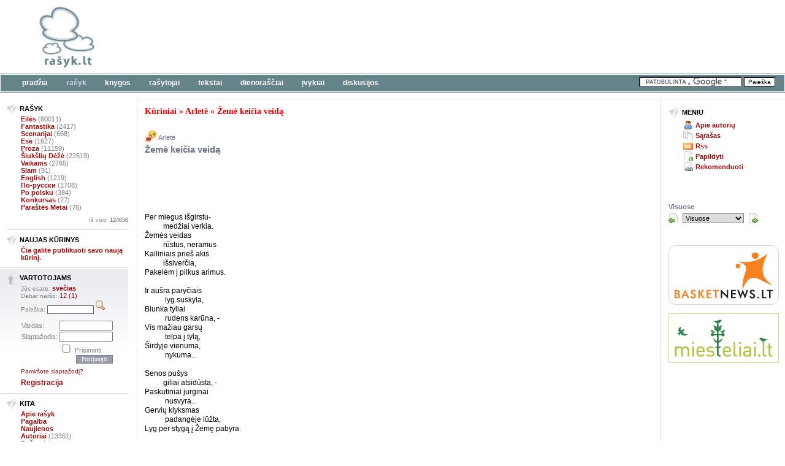

--- FILE ---
content_type: text/html; charset=UTF-8
request_url: https://www.rasyk.lt/kuriniai/192283.html
body_size: 8483
content:
<!DOCTYPE html PUBLIC "-//W3C//DTD XHTML 1.0 Strict//EN" "http://www.w3.org/TR/xhtml1/DTD/xhtml1-strict.dtd">
<html xmlns="http://www.w3.org/1999/xhtml" xml:lang="lt" lang="lt">
<head>
	<title>rašyk.lt: Kūriniai / Arletė / Žemė keičia veidą</title>
	<meta http-equiv="content-type" content="text/html; charset=utf-8" />
	<meta name="description" content="Per miegus išgirstu-&nbsp;&nbsp;&nbsp;&nbsp;&nbsp;&nbsp;&nbsp;&nbsp;&nbsp; medžiai verkia. Žemės veidas&nbsp;&nbsp;&nbsp;&nbsp;&nbsp;&nbsp;&nbsp;&nbsp;&nbsp; rū"/>	<meta name="keywords" content="Kūriniai, Arletė, Žemė keičia veidą"/>	<meta name="verify-v1" content="vithn3ryb7tTuF1kSrMsuPr8hf0c5KVsrOBXVBqte7o=" />		<meta property="og:image" content="http://rasyk.lt/vartotojai/paveikslelis-44239-bg.jpg" />
	<meta name="author" lang="lt" content="Kitoks varniukas (www.kitoks.lt)"/>
	<link href="https://plus.google.com/104539298184212433329/" rel="publisher" />
	<link rel="shortcut icon" type="image/ico" href="/favicon.ico"/>
 	<link href="/themes/rasyk/style.css?20110304" rel="styleSheet" type="text/css"/>
 	<link href="/themes/default2/styles.css" rel="styleSheet" type="text/css"/>
	<link rel="stylesheet" href="/themes/print/print.css" media="print" type="text/css" />
	<link rel="stylesheet" href="/inc/jquery-lightbox/css/lightbox.css" type="text/css" media="screen" />
		<script language="JavaScript" type="text/JavaScript">
		<!--
		var server_path_info = '/';
		var themes = 'rasyk';
		// -->
	</script>
	<script type="text/javascript" src="/scripts.js"></script>
	<script type="text/javascript" src="/inc/jquery.js"></script>
	<script type="text/javascript" src="/inc/jquery-ui/jquery-ui-personalized.min.js"></script>
	<script type="text/javascript" src="/inc/ga-addlinkerevents.js"></script>
	<script async language="JavaScript" type="text/JavaScript">
		$(document).ready(function(){
			$(".popup_window").click(function(){
				popup_window($(this).attr('href'));
				return false;
			});
			addLinkerEvents();
		});
	</script>
	<meta property="fb:page_id" content="201422668990" />
	<meta property="fb:admins" content="627203790" />
</head>
<body>
	<div id="overDiv" style="position:absolute; visibility:hidden; z-index:1000;"></div>
	<script language="JavaScript" type="text/JavaScript" src="/inc/overlib.js">
	</script>

<table cellspacing="0" cellpadding="0" border="0" width="100%">
<tr>
<td>

	<div id="main_container">
		<div style="width: 1000px;"></div>

		<div id="header">
			<div class="top_line">
				<div class="logo"><a href="/"></a></div>
				<div class="banner">
        <script async src="https://pagead2.googlesyndication.com/pagead/js/adsbygoogle.js"></script>
        <!-- rašyk.lt - 750x100 -->
        <ins class="adsbygoogle"
             style="display:inline-block;width:750px;height:100px"
             data-ad-client="ca-pub-9442675252547876"
             data-ad-slot="6861876886"></ins>
        <script async>
             (adsbygoogle = window.adsbygoogle || []).push({});
        </script>
    </div>
			</div>
			<div class="menu_line">
				<div class="menu_line2">
					<div class="menu">
						<ul>
															<li><a href="/">Pradžia</a></li>
															<li class="active"><a href="/index.php/fuseaction,readBrowse.day">Rašyk</a></li>
															<li><a href="/knygos.html">Knygos</a></li>
															<li><a href="/rasytojai.html">Rašytojai</a></li>
															<li><a href="/tekstai">Tekstai</a></li>
															<li><a href="/dienorastis.html">Dienoraščiai</a></li>
															<li><a href="/ivykiai.html">Įvykiai</a></li>
															<li><a href="/diskusijos.html">Diskusijos</a></li>
													</ul>
					</div>
					<div class="search">
						<form action="/paieska.html" id="cse-search-box">
							<input type="hidden" name="cx" value="013531083400139643859:d7dg6sjjdca" />
							<input type="hidden" name="cof" value="FORID:9" />
							<input type="hidden" name="ie" value="UTF-8" />
							<input type="text" name="q" />
							<input type="submit" name="sa" value="Paieška" />
						</form>
						<script type="text/javascript" src="https://www.google.com/coop/cse/brand?form=cse-search-box&lang=lt"></script>
					</div>
				</div>
			</div>
		</div>
	</div>
	
	<table cellspacing="0" cellpadding="0" border="0" width="100%">
		<tr>
			<td id="left_menu">
				<div class="main_left_menu">
	<div class="main_left_block">
		<div class="title">Rašyk</div>
		<div class="list">
							<div class="item"><a href="/kuriniai/kategorijos/eiles.html">Eilės</a> (80011)</div>
							<div class="item"><a href="/kuriniai/kategorijos/fantastika.html">Fantastika</a> (2417)</div>
							<div class="item"><a href="/kuriniai/kategorijos/scenarijai.html">Scenarijai</a> (668)</div>
							<div class="item"><a href="/kuriniai/kategorijos/ese.html">Esė</a> (1627)</div>
							<div class="item"><a href="/kuriniai/kategorijos/proza.html">Proza</a> (11159)</div>
							<div class="item"><a href="/kuriniai/kategorijos/siuksliu-deze.html">Šiukšlių Dėžė</a> (22519)</div>
							<div class="item"><a href="/kuriniai/kategorijos/vaikams.html">Vaikams</a> (2765)</div>
							<div class="item"><a href="/kuriniai/kategorijos/slam.html">Slam</a> (91)</div>
							<div class="item"><a href="/kuriniai/kategorijos/english.html">English</a> (1219)</div>
							<div class="item"><a href="/kuriniai/kategorijos/po-russki.html">По-русски</a> (1708)</div>
							<div class="item"><a href="/kuriniai/kategorijos/po-polsku.html">Po polsku</a> (384)</div>
							<div class="item"><a href="/kuriniai/kategorijos/konkursas.html">Konkursas</a> (27)</div>
							<div class="item"><a href="/kuriniai/kategorijos/konkursas-2.html">Paraštės Metai</a> (76)</div>
					</div>
		<div class="total"><a href="/kuriniai.html">Iš viso: <span class="number">124656</span></a></div>
	</div>
</div>
	
<div class="main_left_add_item">
	<div class="main_left_block">
		<div class="title">Naujas kūrinys</div>
		<div class="item"><a href="/kuriniai/informacija/nauja.html">Čia galite publikuoti savo naują kūrinį.</a></div>
	</div>
</div>

				
				<div class="main_left_user">
					<div class="main_left_block">
						<div class="title">Vartotojams</div>
						<div class="block">
							<div class="small small2">Jūs esate: <a href="/index.php/fuseaction,usersBrowse.browse">svečias</a></div>
															<div class="small">Dabar naršo: <a href="/index.php/fuseaction,usersBrowse.nb">12 (1)</a></div>
														<div class="small search_users">
								Paieška:
								<form action="/vartotojai/paieska.html" method="get">
									<input type="text" name="kw" value="" style="width: 70px;" class="input" />
									<input type="submit" value="" class="button" />
								</form>
							</div>
							
															<form action="/index.php" method="post" name="loginform">
								<input type="hidden" name="fuseaction" value="users.login" />
								<table cellspacing="0" cellpadding="1" border="0">
									<tr>
										<td>Vardas:</td>
										<td><input type="text" name="username"/></td>
									</tr>
									<tr>
										<td>Slaptažodis:</td>
										<td><input type="password" name="password"/></td>
									</tr>
									<tr>
										<td></td>
										<td><input type="checkbox" name="remember" class="checkbox"/> Prisiminti</td>
									</tr>
									<tr>
										<td></td>
										<td align="right"><input type="submit" value="Prisijungti" class="submit5" style="width: 60px;"/></td>
									</tr>
								</table>
								</form>
								<div class="password"><a href="/index.php/fuseaction,users.passwd">Pamiršote slaptažodį?</a></div>
								<div class="register"><a href="/index.php/fuseaction,usersAdd.form">Registracija</a></div>
													</div>
					</div>
				</div>
				
				
				<div class="simple_block">
					<div class="main_left_other">
	<div class="main_left_block">
		<div class="title">Kita</div>
		<div class="list">
			<div class="item"><a href="/apie_rasyk.html">Apie rašyk</a></div>
			<div class="item"><a href="/pagalba">Pagalba</a></div>
			<div class="item"><a href="/naujienos.html">Naujienos</a></div>			<div class="item"><a href="/index.php/fuseaction,usersBrowse.browse">Autoriai</a> (13351)</div>			<div class="item"><a href="/rasytojai.html">Rašytojai</a></div>			<div class="item"><a href="/index.php/fuseaction,polls.browse">Apklausos</a></div>			<div class="item"><a href="/galerija.html">Fotogalerija</a></div>												<div class="item"><a href="/index.php/fuseaction,battles.browse">Mūšiai</a></div>
										<div class="item"><a href="/index.php/fuseaction,stuff.links">Nuorodos</a></div>					</div>
	</div>
</div>

				</div>

				<br />
				<div style="text-align: center;">
					<a href="https://www.facebook.com/rasyk.lt" target="_blank" style="margin-left: 10px;"><img src="/images/advertisement/social_sites/facebook.png" alt="Facebook" border="0" /></a>
					<a href="http://twitter.com/rasyk_lt" target="_blank" style="margin-left: 10px;"><img src="/images/advertisement/social_sites/twitter.png" alt="Twitter" border="0" /></a>
				</div><br />
				<div style="padding-left: 10px;"><iframe src="https://www.facebook.com/plugins/likebox.php?id=201422668990&amp;width=199&amp;height=190&amp;connections=3&amp;stream=false&amp;header=false" scrolling="no" frameborder="0" allowTransparency="true" style="border:none; overflow:hidden; width:199px; height:190px"></iframe></div>
				
				<br/><br/><br/>
				
				<div align="center">
					<iframe src="/inc/counter.php" name="hey" id="hey" width="88" height="31" frameborder="0" scrolling="no"></iframe>
				</div>
			</td>
			<td valign="top" id="main">
				
				
				<div class="title">
	<a href="/kuriniai.html">Kūriniai</a>
						&raquo;	<a href="/kuriniai/vartotojai/44239.html">Arletė</a>
								&raquo;	<a href="/kuriniai/192283.html">Žemė keičia veidą</a>
			</div><br />



<div class="info_read_view">
	<div class="header">
		<h2><a href="/user-44239.html" class="main_user_small"><img src="/vartotojai/paveikslelis-44239-sm.jpg" class="ico" border="0" alt="Arletė" title="Arletė" /> Arletė</a></h2>
		<h1><a href="/kuriniai/192283.html">Žemė keičia veidą</a></h1>
		
			</div>
	
			
		<script async src="https://pagead2.googlesyndication.com/pagead/js/adsbygoogle.js"></script>
<!-- 468x60, rasyk.lt -->
<ins class="adsbygoogle"
     style="display:inline-block;width:468px;height:60px"
     data-ad-client="ca-pub-9442675252547876"
     data-ad-slot="9470700686"></ins>
<script async>
    (adsbygoogle = window.adsbygoogle || []).push({});
</script>

		<br /><br />
		
			<div class="text">Per miegus išgirstu-<br />&nbsp;&nbsp;&nbsp;&nbsp;&nbsp;&nbsp;&nbsp;&nbsp;&nbsp; medžiai verkia. <br />Žemės veidas<br />&nbsp;&nbsp;&nbsp;&nbsp;&nbsp;&nbsp;&nbsp;&nbsp;&nbsp; rūstus, neramus<br />Kailiniais prieš akis<br />&nbsp;&nbsp;&nbsp;&nbsp;&nbsp;&nbsp;&nbsp;&nbsp;&nbsp; išsiverčia, <br />Pakelėm į pilkus arimus. <br /><br />Ir aušra paryčiais<br />&nbsp;&nbsp;&nbsp;&nbsp;&nbsp;&nbsp;&nbsp;&nbsp;&nbsp;&nbsp; lyg suskyla, <br />Blunka tyliai<br />&nbsp;&nbsp;&nbsp;&nbsp;&nbsp;&nbsp;&nbsp;&nbsp;&nbsp;&nbsp; rudens karūna, -<br />Vis mažiau garsų<br />&nbsp;&nbsp;&nbsp;&nbsp;&nbsp;&nbsp;&nbsp;&nbsp;&nbsp;&nbsp; telpa į tylą, <br />Širdyje vienuma, <br />&nbsp;&nbsp;&nbsp;&nbsp;&nbsp;&nbsp;&nbsp;&nbsp;&nbsp;&nbsp;&nbsp;nykuma... &nbsp;<br /><br />Senos pušys<br />&nbsp;&nbsp;&nbsp;&nbsp;&nbsp;&nbsp;&nbsp;&nbsp;&nbsp; giliai atsidūsta, -<br />Paskutiniai jurginai&nbsp;<br />&nbsp;&nbsp;&nbsp;&nbsp;&nbsp;&nbsp;&nbsp;&nbsp;&nbsp;&nbsp; nusvyra... <br />Gervių klyksmas <br />&nbsp;&nbsp;&nbsp;&nbsp;&nbsp;&nbsp;&nbsp;&nbsp;&nbsp;&nbsp; padangėje lūžta, <br />Lyg per stygą į Žemę pabyra. <br /><br />Tik sparnai-<br />&nbsp;&nbsp;&nbsp;&nbsp;&nbsp;&nbsp;&nbsp;baltos rankos žuvėdros, <br />Pamojuoja arti<br />&nbsp;&nbsp;&nbsp;&nbsp;&nbsp;&nbsp; virš galvos, -<br />Žemės pulsas<br />&nbsp;&nbsp;&nbsp;&nbsp;&nbsp;&nbsp; retas ir lėtas, <br />Tyliai tvinksi <br />&nbsp;&nbsp;&nbsp;&nbsp;&nbsp;&nbsp; paširdžiuos žiemos. <br />&nbsp;&nbsp;&nbsp;&nbsp;&nbsp;&nbsp;&nbsp;&nbsp;</div>
		<div class="censored"><div></div><a href="#"></a></div>
		
		<script type="text/javascript">
							
					$(".info_read_view .censored").hide();
				
					</script>


		<div>
			
				<div style="height: 24px; padding-top: 10px; padding-bottom: 10px;">
					<iframe src="//www.facebook.com/plugins/like.php?href=http%3A%2F%2Fwww.rasyk.lt%2Fkuriniai%2F192283.html&amp;send=false&amp;layout=button_count&amp;width=120&amp;show_faces=true&amp;action=like&amp;colorscheme=light&amp;font&amp;height=21&amp;locale=lt_LT" scrolling="no" frameborder="0" style="border:none; overflow:hidden; width:100px; height:21px;" allowTransparency="true"></iframe>
					<g:plusone size="medium"></g:plusone>
				</div>
			
		</div>
		
		<div class="signature">
			<div class="date">2011-11-03 17:44</div>
							<div class="category"><a href="/kuriniai/kategorijos/eiles.html">Eilės</a></div>
					</div>


		

		
		<fieldset class="info_favorite_for">
	<legend>Į mėgstamiausius įsidėjo</legend>
	
			<div>Šią informaciją mato tik svetainės rėmėjai. <a href="/vartotojai/nustatymai/mokamos-paslaugos.html#vi">Plačiau...</a></div>
	</fieldset>

	
		
					<div class="info_feedbacks_form">
	<div class="main_clear">&nbsp;</div>
			<div class="text_block">
			<a name="fbform" id="fbform"></a>
										<div class="message5">Norint komentuoti, reikia prisijungti</div>
					</div>
				<script src="/inc/jquery_rating/jquery.rating.pack.js" type="text/javascript" language="javascript"></script>
		<link href="/inc/jquery_rating/jquery.rating.css" type="text/css" rel="stylesheet" />
		<script src="/inc/jquery_rating/jquery.MetaData.js" type="text/javascript" language="javascript"></script>
		<div class="vote_block">
			<div class="overall">
				<div class="name">Įvertinimas:</div>
				<div class="rank">
											<input name="adv1" type="radio" class="star {split:4}"  disabled="disabled" value="3.38" />
											<input name="adv1" type="radio" class="star {split:4}"  disabled="disabled" value="3.38" />
											<input name="adv1" type="radio" class="star {split:4}"  disabled="disabled" value="3.38" />
											<input name="adv1" type="radio" class="star {split:4}"  disabled="disabled" value="3.38" />
											<input name="adv1" type="radio" class="star {split:4}"  disabled="disabled" value="3.38" />
											<input name="adv1" type="radio" class="star {split:4}"  disabled="disabled" value="3.38" />
											<input name="adv1" type="radio" class="star {split:4}"  disabled="disabled" value="3.38" />
											<input name="adv1" type="radio" class="star {split:4}"  disabled="disabled" value="3.38" />
											<input name="adv1" type="radio" class="star {split:4}"  disabled="disabled" value="3.38" />
											<input name="adv1" type="radio" class="star {split:4}"  disabled="disabled" value="3.38" />
											<input name="adv1" type="radio" class="star {split:4}"  disabled="disabled" value="3.38" />
											<input name="adv1" type="radio" class="star {split:4}"  disabled="disabled" value="3.38" />
											<input name="adv1" type="radio" class="star {split:4}"  disabled="disabled" value="3.38" />
											<input name="adv1" type="radio" class="star {split:4}"  checked="checked" disabled="disabled" value="3.38" />
											<input name="adv1" type="radio" class="star {split:4}"  disabled="disabled" value="3.38" />
											<input name="adv1" type="radio" class="star {split:4}"  disabled="disabled" value="3.38" />
											<input name="adv1" type="radio" class="star {split:4}"  disabled="disabled" value="3.38" />
											<input name="adv1" type="radio" class="star {split:4}"  disabled="disabled" value="3.38" />
											<input name="adv1" type="radio" class="star {split:4}"  disabled="disabled" value="3.38" />
											<input name="adv1" type="radio" class="star {split:4}"  disabled="disabled" value="3.38" />
									</div>
			</div>
			<div class="votes_cnt">
				Balsų: 
				<span>16</span>
									<a href="/komentarai/ziureti/NCtmWm5YdmNsZ2ZOZ3RmOWdweXUzUmhGM0Y0ZVdjMUt3V2JPSXZtbkZQcTVoOHZwemlxdmxvQTE0SkZNTGZFMA.html">Kas ir kaip?</a>
							</div>
			<div class="voting">
							</div>
		</div>
		<div class="main_clear">&nbsp;</div>
</div>

				
		
			
	<script type="text/javascript" language="javascript">
		$(document).ready(function() {
			$(".info_feedbacks_list .item .voting .good, .info_feedbacks_list .item .voting .bad").click(function() {
				fb_id = $(this).parent().attr("id");
				$.getJSON($(this).attr("href"), function(data) {
					if (data.good) {
						$(".info_feedbacks_list .item #" + fb_id + " .good").html("Geras (" + data.good + ")");
					} else {
						$(".info_feedbacks_list .item #" + fb_id + " .good").html("Geras");
					}
					if (data.bad) {
						$(".info_feedbacks_list .item #" + fb_id + " .bad").html("Blogas (" + data.bad + ")");
						if (data.bad-data.good > 8) {
							$("#" + fb_id).parent().addClass("item_hidden");
							hidden_show();
						}
					} else {
						$(".info_feedbacks_list .item #" + fb_id + " .bad").html("Blogas");
					}
				});
				return false;
			});
			
			hidden_show();
			
			$(".info_feedbacks_list .item .text a.reply").click(function() {
				if ($(this).parent().parent().children(".author").children("a.name").length) {
					user = $(this).parent().parent().children(".author").children("a.name").text();
				}
				quote = '<p><blockquote><cite>' + $.trim(user) + "</cite>" + $(this).parent().children("span").text() + '</blockquote></p><p></p>';
				if (tinyMCE.get('wysiwyg').getContent()) {
					quote = tinyMCE.get('wysiwyg').getContent() + "" + quote;
				}
				quote = quote + "";
				$(".info_feedbacks_form .text_block .textfield textarea").val(quote);
				tinyMCE.get('wysiwyg').setContent(quote);
				//count_feedbacks_letters();
				
				destination = $("#fbform").offset().top;
				$("html:not(:animated),body:not(:animated)").animate({ scrollTop: destination}, 1100 );
				
				return false;
			});
		});
		
		
		function hidden_show() {
			$(".info_feedbacks_list .item_hidden .show a").click(function() {
				$(this).parent().parent().removeClass("item_hidden");
				return false;
			});
		}
		
	</script>


<div class="info_feedbacks_list">
	<a name="fblist"></a>
					<div class="item">
			<a name="fb1080118"></a>
			<div class="show">Blogas komentaras <a href="#">Rodyti?</a></div>
			<div class="date">2011-11-08 17:42</div>
			<div class="icon">
									<a href="/user-32581.html"><img src="/vartotojai/paveikslelis-32581-bg.jpg" class="ico" border="0" alt="diii" title="diii" /></a>
							</div>
			<div class="author">
									<a href="/user-32581.html" class="name">diii</a>
					<a href="/informacija/reitingas.html"><img src="/images/users_rank/generated/r_00000.gif" class="rank" border="0" alt="" /></a>
							</div>
			<div class="text">
								<span> Natūraliai pajaučiamas besibaigiančio rudens sunkumas, bet aš vis tiek sakysiu kad ir ruduo, ir žiema turi savo žavesio, kaip ir šis kūrinys :)<br/><br/></span>
							</div>
			<div class="voting" id="1080118">
				<div class="name">Įvertinkite komentarą:</div>
				<a href="/index.php?fuseaction=stuff.feedbacksItemVote3&id=1080118&vote=1" class="good">Geras (1)</a>
				<a href="/index.php?fuseaction=stuff.feedbacksItemVote3&id=1080118&vote=-1" class="bad">Blogas (2)</a>
			</div>
		</div>
					<div class="item">
			<a name="fb1079903"></a>
			<div class="show">Blogas komentaras <a href="#">Rodyti?</a></div>
			<div class="date">2011-11-07 23:55</div>
			<div class="icon">
									<a href="/user-44168.html"><img src="/vartotojai/paveikslelis-44168-bg.jpg" class="ico" border="0" alt="Veritas de Futuro" title="Veritas de Futuro" /></a>
							</div>
			<div class="author">
									<a href="/user-44168.html" class="name">Veritas de Futuro</a>
					<a href="/informacija/reitingas.html"><img src="/images/users_rank/generated/r_00000.gif" class="rank" border="0" alt="" /></a>
							</div>
			<div class="text">
								<span>Antrinu Taurijai: žaviai vaizdinga.<br/>Tuo viskas ir pasakyta.<br/><br/>4.0</span>
							</div>
			<div class="voting" id="1079903">
				<div class="name">Įvertinkite komentarą:</div>
				<a href="/index.php?fuseaction=stuff.feedbacksItemVote3&id=1079903&vote=1" class="good">Geras (1)</a>
				<a href="/index.php?fuseaction=stuff.feedbacksItemVote3&id=1079903&vote=-1" class="bad">Blogas (1)</a>
			</div>
		</div>
					<div class="item">
			<a name="fb1079604"></a>
			<div class="show">Blogas komentaras <a href="#">Rodyti?</a></div>
			<div class="date">2011-11-07 10:15</div>
			<div class="icon">
									<a href="/user-774.html"><img src="/vartotojai/paveikslelis-774-bg.jpg" class="ico" border="0" alt="driezas" title="driezas" /></a>
							</div>
			<div class="author">
									<a href="/user-774.html" class="name">driezas</a>
					<a href="/informacija/reitingas.html"><img src="/images/users_rank/generated/r_00000.gif" class="rank" border="0" alt="" /></a>
							</div>
			<div class="text">
								<span>puikus kūrinys. rekomanduociau kaip geriausią&gt;</span>
							</div>
			<div class="voting" id="1079604">
				<div class="name">Įvertinkite komentarą:</div>
				<a href="/index.php?fuseaction=stuff.feedbacksItemVote3&id=1079604&vote=1" class="good">Geras (1)</a>
				<a href="/index.php?fuseaction=stuff.feedbacksItemVote3&id=1079604&vote=-1" class="bad">Blogas</a>
			</div>
		</div>
					<div class="item">
			<a name="fb1079003"></a>
			<div class="show">Blogas komentaras <a href="#">Rodyti?</a></div>
			<div class="date">2011-11-05 20:04</div>
			<div class="icon">
									<a href="/user-37269.html"><img src="/vartotojai/paveikslelis-37269-bg.jpg" class="ico" border="0" alt="aurin" title="aurin" /></a>
							</div>
			<div class="author">
									<a href="/user-37269.html" class="name">aurin</a>
					<a href="/informacija/reitingas.html"><img src="/images/users_rank/generated/r_00000.gif" class="rank" border="0" alt="" /></a>
							</div>
			<div class="text">
								<span>Vaizdingai žavu...</span>
							</div>
			<div class="voting" id="1079003">
				<div class="name">Įvertinkite komentarą:</div>
				<a href="/index.php?fuseaction=stuff.feedbacksItemVote3&id=1079003&vote=1" class="good">Geras (2)</a>
				<a href="/index.php?fuseaction=stuff.feedbacksItemVote3&id=1079003&vote=-1" class="bad">Blogas</a>
			</div>
		</div>
					<div class="item">
			<a name="fb1078854"></a>
			<div class="show">Blogas komentaras <a href="#">Rodyti?</a></div>
			<div class="date">2011-11-05 09:41</div>
			<div class="icon">
									<a href="/user-34375.html"><img src="/vartotojai/paveikslelis-34375-bg.jpg" class="ico" border="0" alt="Šioks Toks" title="Šioks Toks" /></a>
							</div>
			<div class="author">
									<a href="/user-34375.html" class="name">Šioks Toks</a>
					<a href="/informacija/reitingas.html"><img src="/images/users_rank/generated/r_00000.gif" class="rank" border="0" alt="" /></a>
							</div>
			<div class="text">
								<span>Gražiai.</span>
							</div>
			<div class="voting" id="1078854">
				<div class="name">Įvertinkite komentarą:</div>
				<a href="/index.php?fuseaction=stuff.feedbacksItemVote3&id=1078854&vote=1" class="good">Geras (1)</a>
				<a href="/index.php?fuseaction=stuff.feedbacksItemVote3&id=1078854&vote=-1" class="bad">Blogas</a>
			</div>
		</div>
					<div class="item">
			<a name="fb1078709"></a>
			<div class="show">Blogas komentaras <a href="#">Rodyti?</a></div>
			<div class="date">2011-11-04 19:39</div>
			<div class="icon">
									<a href="/user-40974.html"><img src="/vartotojai/paveikslelis-40974-bg.jpg" class="ico" border="0" alt="drugelis7" title="drugelis7" /></a>
							</div>
			<div class="author">
									<a href="/user-40974.html" class="name">drugelis7</a>
					<a href="/informacija/reitingas.html"><img src="/images/users_rank/generated/r_00000.gif" class="rank" border="0" alt="" /></a>
							</div>
			<div class="text">
								<span>Puikus kūrinys;)...</span>
							</div>
			<div class="voting" id="1078709">
				<div class="name">Įvertinkite komentarą:</div>
				<a href="/index.php?fuseaction=stuff.feedbacksItemVote3&id=1078709&vote=1" class="good">Geras (1)</a>
				<a href="/index.php?fuseaction=stuff.feedbacksItemVote3&id=1078709&vote=-1" class="bad">Blogas</a>
			</div>
		</div>
					<div class="item">
			<a name="fb1078679"></a>
			<div class="show">Blogas komentaras <a href="#">Rodyti?</a></div>
			<div class="date">2011-11-04 19:09</div>
			<div class="icon">
									<a href="/user-34074.html"><img src="/vartotojai/paveikslelis-34074-bg.jpg" class="ico" border="0" alt="vanigera" title="vanigera" /></a>
							</div>
			<div class="author">
									<a href="/user-34074.html" class="name">vanigera</a>
					<a href="/informacija/reitingas.html"><img src="/images/users_rank/generated/r_00000.gif" class="rank" border="0" alt="" /></a>
							</div>
			<div class="text">
								<span>Nematau dėl ko reikėtų peikti, tai puikus kūrinys ir nėra, ką daugiau pasakyti.</span>
							</div>
			<div class="voting" id="1078679">
				<div class="name">Įvertinkite komentarą:</div>
				<a href="/index.php?fuseaction=stuff.feedbacksItemVote3&id=1078679&vote=1" class="good">Geras (1)</a>
				<a href="/index.php?fuseaction=stuff.feedbacksItemVote3&id=1078679&vote=-1" class="bad">Blogas</a>
			</div>
		</div>
					<div class="item">
			<a name="fb1078614"></a>
			<div class="show">Blogas komentaras <a href="#">Rodyti?</a></div>
			<div class="date">2011-11-04 15:32</div>
			<div class="icon">
									<a href="/user-19000.html"><img src="/vartotojai/paveikslelis-19000-bg.jpg" class="ico" border="0" alt="A Puokas" title="A Puokas" /></a>
							</div>
			<div class="author">
									<a href="/user-19000.html" class="name">A Puokas</a>
					<a href="/informacija/reitingas.html"><img src="/images/users_rank/generated/r_01100.gif" class="rank" border="0" alt="" /></a>
							</div>
			<div class="text">
								<span>Lyg ir nieko ypatingo, pet techniškai nieko ypatingo :)<br/><br/>Jūsų,<br/><br/>A.P.</span>
							</div>
			<div class="voting" id="1078614">
				<div class="name">Įvertinkite komentarą:</div>
				<a href="/index.php?fuseaction=stuff.feedbacksItemVote3&id=1078614&vote=1" class="good">Geras</a>
				<a href="/index.php?fuseaction=stuff.feedbacksItemVote3&id=1078614&vote=-1" class="bad">Blogas</a>
			</div>
		</div>
					<div class="item">
			<a name="fb1078531"></a>
			<div class="show">Blogas komentaras <a href="#">Rodyti?</a></div>
			<div class="date">2011-11-04 10:13</div>
			<div class="icon">
									<a href="/user-38805.html"><img src="/vartotojai/paveikslelis-38805-bg.jpg" class="ico" border="0" alt="Senamadžius" title="Senamadžius" /></a>
							</div>
			<div class="author">
									<a href="/user-38805.html" class="name">Senamadžius</a>
					<a href="/informacija/reitingas.html"><img src="/images/users_rank/generated/r_00000.gif" class="rank" border="0" alt="" /></a>
							</div>
			<div class="text">
								<span>Nuostabiai gražus<br/>antras posmas<br/>ir aušra paryčiais<br/>lyg suskyla...<br/>5.</span>
							</div>
			<div class="voting" id="1078531">
				<div class="name">Įvertinkite komentarą:</div>
				<a href="/index.php?fuseaction=stuff.feedbacksItemVote3&id=1078531&vote=1" class="good">Geras (1)</a>
				<a href="/index.php?fuseaction=stuff.feedbacksItemVote3&id=1078531&vote=-1" class="bad">Blogas</a>
			</div>
		</div>
					<div class="item">
			<a name="fb1078519"></a>
			<div class="show">Blogas komentaras <a href="#">Rodyti?</a></div>
			<div class="date">2011-11-04 08:53</div>
			<div class="icon">
									<a href="/user-41143.html"><img src="/vartotojai/paveikslelis-41143-bg.jpg" class="ico" border="0" alt="Raiscinė" title="Raiscinė" /></a>
							</div>
			<div class="author">
									<a href="/user-41143.html" class="name">Raiscinė</a>
					<a href="/informacija/reitingas.html"><img src="/images/users_rank/generated/r_00000.gif" class="rank" border="0" alt="" /></a>
							</div>
			<div class="text">
								<span>Giliai pažvelgta žemei į veidą, ir net širdies tvinksiai išgirsti. Labai gražu. Na, o kaip čia rašo, kad liaudiško stiliaus, tai...kas gi mes esame? Mes ir esame ta liaudis.</span>
							</div>
			<div class="voting" id="1078519">
				<div class="name">Įvertinkite komentarą:</div>
				<a href="/index.php?fuseaction=stuff.feedbacksItemVote3&id=1078519&vote=1" class="good">Geras (1)</a>
				<a href="/index.php?fuseaction=stuff.feedbacksItemVote3&id=1078519&vote=-1" class="bad">Blogas</a>
			</div>
		</div>
					<div class="item">
			<a name="fb1078501"></a>
			<div class="show">Blogas komentaras <a href="#">Rodyti?</a></div>
			<div class="date">2011-11-03 23:27</div>
			<div class="icon">
									<a href="/user-23846.html"><img src="/vartotojai/paveikslelis-23846-bg.jpg" class="ico" border="0" alt="Albertozis" title="Albertozis" /></a>
							</div>
			<div class="author">
									<a href="/user-23846.html" class="name">Albertozis</a>
					<a href="/informacija/reitingas.html"><img src="/images/users_rank/generated/r_00000.gif" class="rank" border="0" alt="" /></a>
							</div>
			<div class="text">
								<span>Atmetus visas simpatijas autorei-vis tiek 5.</span>
							</div>
			<div class="voting" id="1078501">
				<div class="name">Įvertinkite komentarą:</div>
				<a href="/index.php?fuseaction=stuff.feedbacksItemVote3&id=1078501&vote=1" class="good">Geras (1)</a>
				<a href="/index.php?fuseaction=stuff.feedbacksItemVote3&id=1078501&vote=-1" class="bad">Blogas</a>
			</div>
		</div>
					<div class="item">
			<a name="fb1078456"></a>
			<div class="show">Blogas komentaras <a href="#">Rodyti?</a></div>
			<div class="date">2011-11-03 19:55</div>
			<div class="icon">
									<a href="/user-36000.html"><img src="/vartotojai/paveikslelis-36000-bg.jpg" class="ico" border="0" alt="tictac_it" title="tictac_it" /></a>
							</div>
			<div class="author">
									<a href="/user-36000.html" class="name">tictac_it</a>
					<a href="/informacija/reitingas.html"><img src="/images/users_rank/generated/r_00000.gif" class="rank" border="0" alt="" /></a>
							</div>
			<div class="text">
								<span>melancholiškai , pamanipuliuojant jau visų sąmonėje prigijusiais vaizdiniais :)&nbsp; truputį patrikdo gal per dažnas tas primityviausias rimas <em>karūna/nykuma , nusvyra/pabyra , galvos/žiemos</em> , bet paprastas liaudiško stiliaus eilėraštis gavosi ...:) 2++</span>
							</div>
			<div class="voting" id="1078456">
				<div class="name">Įvertinkite komentarą:</div>
				<a href="/index.php?fuseaction=stuff.feedbacksItemVote3&id=1078456&vote=1" class="good">Geras</a>
				<a href="/index.php?fuseaction=stuff.feedbacksItemVote3&id=1078456&vote=-1" class="bad">Blogas</a>
			</div>
		</div>
					<div class="item">
			<a name="fb1078438"></a>
			<div class="show">Blogas komentaras <a href="#">Rodyti?</a></div>
			<div class="date">2011-11-03 18:50</div>
			<div class="icon">
									<a href="/user-44385.html"><img src="/vartotojai/paveikslelis-44385-bg.jpg" class="ico" border="0" alt="gbraznauskiene" title="gbraznauskiene" /></a>
							</div>
			<div class="author">
									<a href="/user-44385.html" class="name">gbraznauskiene</a>
					<a href="/informacija/reitingas.html"><img src="/images/users_rank/generated/r_00000.gif" class="rank" border="0" alt="" /></a>
							</div>
			<div class="text">
								<span>Pritariu bibkiotekininkei</span>
							</div>
			<div class="voting" id="1078438">
				<div class="name">Įvertinkite komentarą:</div>
				<a href="/index.php?fuseaction=stuff.feedbacksItemVote3&id=1078438&vote=1" class="good">Geras</a>
				<a href="/index.php?fuseaction=stuff.feedbacksItemVote3&id=1078438&vote=-1" class="bad">Blogas (1)</a>
			</div>
		</div>
					<div class="item">
			<a name="fb1078431"></a>
			<div class="show">Blogas komentaras <a href="#">Rodyti?</a></div>
			<div class="date">2011-11-03 18:09</div>
			<div class="icon">
									<a href="/user-35024.html"><img src="/vartotojai/paveikslelis-35024-bg.jpg" class="ico" border="0" alt="bibliotekininkė" title="bibliotekininkė" /></a>
							</div>
			<div class="author">
									<a href="/user-35024.html" class="name">bibliotekininkė</a>
					<a href="/informacija/reitingas.html"><img src="/images/users_rank/generated/r_01100.gif" class="rank" border="0" alt="" /></a>
							</div>
			<div class="text">
								<span>Labai jautriai, bet kartu ir abstrakčiai rašote, man patinka. </span>
							</div>
			<div class="voting" id="1078431">
				<div class="name">Įvertinkite komentarą:</div>
				<a href="/index.php?fuseaction=stuff.feedbacksItemVote3&id=1078431&vote=1" class="good">Geras</a>
				<a href="/index.php?fuseaction=stuff.feedbacksItemVote3&id=1078431&vote=-1" class="bad">Blogas (2)</a>
			</div>
		</div>
		
	</div>



	</div>


			</td>
			<td valign="top" id="body_right">
				<div class="body_right">
					
											<div class="page_menu">
							<div class="title">Meniu</div>
															<div class="item"><a href="/user-44239.html" class="icon user">Apie autorių</a></div>
															<div class="item"><a href="/kuriniai.html" class="icon list">Sąrašas</a></div>
															<div class="item"><a href="/kuriniai/informacija/rss.html" class="icon rss">Rss</a></div>
															<div class="item"><a href="/kuriniai/informacija/nauja.html" class="icon add">Papildyti</a></div>
															<div class="item"><a href="/kuriniai/rekomendavimas/192283.html" class="icon link">Rekomenduoti</a></div>
													</div>
					
																										<div class="info_read_navigation_block">
	<div class="title">Visuose</div>
	<div class="form">
		<form action="/index.php" name="prevnext1" method="post">
			<input type="hidden" name="fuseaction" value="read2.prevnext" />
			<input type="hidden" name="id" value="192283" />
			<input type="hidden" name="act" value="" id="info_read_navigation_block_act" />
			<a href="#" title="Ankstesnis" class="prev"></a>
			<div class="select"><select name="pn" class="select"><option label="Visuose" value="date">Visuose</option>
<option label="Kategorijoje" value="category">Kategorijoje</option>
<option label="Autoriaus" value="user">Autoriaus</option>
</select></div>
			<a href="#" title="Kitas" class="next"></a>
		</form>
	</div>
</div>

<script language="javascript" type="text/javascript">
	
		$(document).ready(function(){
			$(".info_read_navigation_block .form a").click(function(){
				$("#info_read_navigation_block_act").val($(this).attr("class"));
				$(".info_read_navigation_block .form form").submit();
				return false;
			});
		});
	
</script>
<br /><br />
																							
					<div class="banners">
						<a href="http://www.basketnews.lt" target="_blank"><img src="/images/adv/basketnews_180x97.gif" border="0" alt="Čia gyvena krepšinis" /></a><br /><br />

<a href="http://www.miesteliai.lt" target="_blank"><img src="/images/adv/miesteliai_180x81.gif" border="0" alt="Lietuva ir apie Lietuvą" /></a><br /><br />

<script async src="https://pagead2.googlesyndication.com/pagead/js/adsbygoogle.js"></script>
<!-- rasyk.lt, right default, 180x150 -->
<ins class="adsbygoogle"
     style="display:inline-block;width:180px;height:150px"
     data-ad-client="ca-pub-9442675252547876"
     data-ad-slot="1298914234"></ins>
<script async>
    (adsbygoogle = window.adsbygoogle || []).push({});
</script>

<br /><br />

<script async src="https://pagead2.googlesyndication.com/pagead/js/adsbygoogle.js"></script>
<!-- rasyk.lt, right default, 180x150 -->
<ins class="adsbygoogle"
     style="display:inline-block;width:180px;height:150px"
     data-ad-client="ca-pub-9442675252547876"
     data-ad-slot="1298914234"></ins>
<script async>
    (adsbygoogle = window.adsbygoogle || []).push({});
</script>

<br /><br />



					</div>
				</div>
			</td>
		</tr>
	</table>

	<div id="footer">
		<div class="top"></div>
		<div class="body">
			<table cellspacing="0" cellpadding="0" border="0">
				<tr>
					<td class="col1">
						<a href="http://www.kitoks.lt" target="_blank"><img src="/images/advertisement/kitoks/kitoks.gif" width="88" height="31" alt="" border="0" /></a>
						&copy; 
						2001-2026						KitoKs. Susisiekti galite adresu <a href="mailto:info@rasyk.lt">info@rasyk.lt</a>.
						Svetainėje esančią informaciją platinti, naudoti <a href="/apie">be autorių ir rasyk.lt</a> sutikimo - draudžiama. 	
					</td>
					<td class="col2">
						Rašyk.lt yra literatūrinė svetainė. Ji skirta visiems, mėgstantiems rašyti, skaityti bei vertinti. Čia rasite rašytojų biografijas, knygų recenzijas, informaciją apie literatūrinius konkursus ir renginius. Kviečiame prisijungti ir kartu tobulėti.<br/>
						<a href="http://www.kitoks.lt" target="_blank" title="Kitoks varniukas: kultūringa visuomenė">Kitoks varniukas</a> |
						<a href="https://www.rasyk.lt/rasytojai.html" target="_blank" title="rašyk.lt: kūryba, knygos, recenzijos, rašytojai, straipsniai, naujienos, diskusijos">Rašytojai</a> |
						<a href="http://parastes.kitoks.lt" target="_blank" title="Paraštės (metai, garsiai): lietatūriniai skaitymai, varžybos">Paraštės</a> |
						<a href="http://knyga.kitoks.lt" target="_blank" title="Knyga „rašyk!“: pirmoji internetinės kūrybos knyga">Knyga</a> |
						<a href="http://www.basketnews.lt" target="_blank" title="Krepšinis, krepšinio naujienos">Krepšinis</a> |
						<a href="http://www.miesteliai.lt" target="_blank" title="Lietuva ir apie Lietuvą">Lietuva</a> |
						<a href="http://www.welcometo.lt" target="_blank" title="Welcome to Lithuania">Lithuania</a> |
						<a href="http://ru.welcometo.lt" target="_blank" title="О Литве">Литва</a> |
						<a href="http://pl.welcometo.lt" target="_blank" title="O Litwie">Litwa</a> |
					</td>
				</tr>
			</table>
		</div>
	</div>

</td>
</tr>
</table>

<script type="text/javascript">
var gaJsHost = (("https:" == document.location.protocol) ? "https://ssl." : "http://www.");
document.write(unescape("%3Cscript src='" + gaJsHost + "google-analytics.com/ga.js' type='text/javascript'%3E%3C/script%3E"));
</script>
<script type="text/javascript">
var pageTracker = _gat._getTracker("UA-63980-1");
pageTracker._initData();
pageTracker._trackPageview();
</script>

	<script type="text/javascript">
	  window.___gcfg = { lang: 'lt' };

	  (function() {
		var po = document.createElement('script'); po.type = 'text/javascript'; po.async = true;
		po.src = 'https://apis.google.com/js/plusone.js';
		var s = document.getElementsByTagName('script')[0]; s.parentNode.insertBefore(po, s);
	  })();
	</script>

</body>
</html>

--- FILE ---
content_type: text/html; charset=utf-8
request_url: https://accounts.google.com/o/oauth2/postmessageRelay?parent=https%3A%2F%2Fwww.rasyk.lt&jsh=m%3B%2F_%2Fscs%2Fabc-static%2F_%2Fjs%2Fk%3Dgapi.lb.en.2kN9-TZiXrM.O%2Fd%3D1%2Frs%3DAHpOoo_B4hu0FeWRuWHfxnZ3V0WubwN7Qw%2Fm%3D__features__
body_size: 165
content:
<!DOCTYPE html><html><head><title></title><meta http-equiv="content-type" content="text/html; charset=utf-8"><meta http-equiv="X-UA-Compatible" content="IE=edge"><meta name="viewport" content="width=device-width, initial-scale=1, minimum-scale=1, maximum-scale=1, user-scalable=0"><script src='https://ssl.gstatic.com/accounts/o/2580342461-postmessagerelay.js' nonce="MLfJyZxHIe8M5m834LZwkQ"></script></head><body><script type="text/javascript" src="https://apis.google.com/js/rpc:shindig_random.js?onload=init" nonce="MLfJyZxHIe8M5m834LZwkQ"></script></body></html>

--- FILE ---
content_type: text/html; charset=utf-8
request_url: https://www.google.com/recaptcha/api2/aframe
body_size: 115
content:
<!DOCTYPE HTML><html><head><meta http-equiv="content-type" content="text/html; charset=UTF-8"></head><body><script nonce="anplOutuB6guYNnwoA76oQ">/** Anti-fraud and anti-abuse applications only. See google.com/recaptcha */ try{var clients={'sodar':'https://pagead2.googlesyndication.com/pagead/sodar?'};window.addEventListener("message",function(a){try{if(a.source===window.parent){var b=JSON.parse(a.data);var c=clients[b['id']];if(c){var d=document.createElement('img');d.src=c+b['params']+'&rc='+(localStorage.getItem("rc::a")?sessionStorage.getItem("rc::b"):"");window.document.body.appendChild(d);sessionStorage.setItem("rc::e",parseInt(sessionStorage.getItem("rc::e")||0)+1);localStorage.setItem("rc::h",'1770103459066');}}}catch(b){}});window.parent.postMessage("_grecaptcha_ready", "*");}catch(b){}</script></body></html>